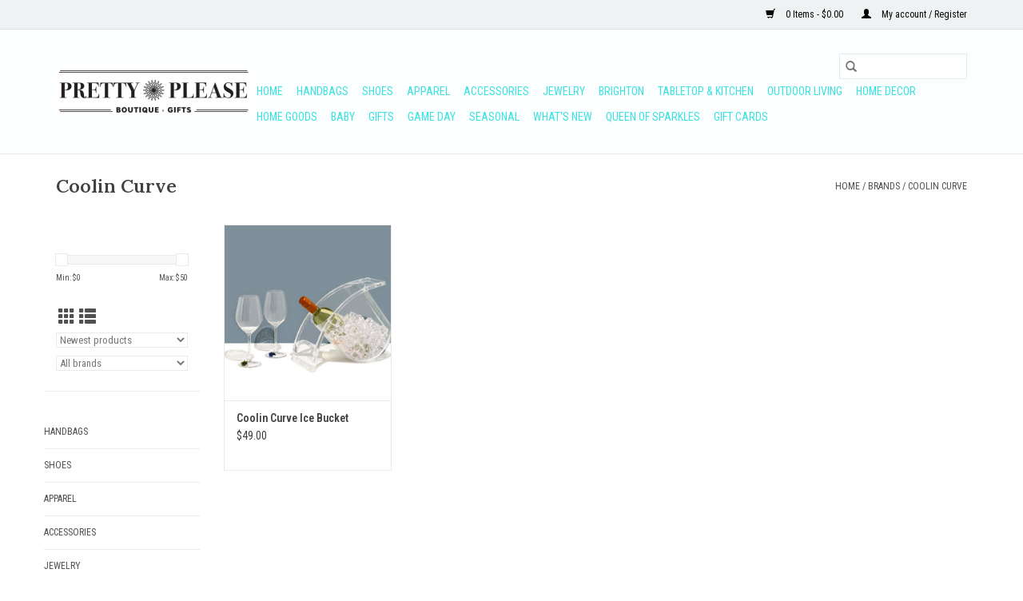

--- FILE ---
content_type: text/html;charset=utf-8
request_url: https://www.prettypleasehouston.com/brands/coolin-curve/
body_size: 8458
content:
<!DOCTYPE html>
<html lang="us">
  <head>
    <meta charset="utf-8"/>
<!-- [START] 'blocks/head.rain' -->
<!--

  (c) 2008-2026 Lightspeed Netherlands B.V.
  http://www.lightspeedhq.com
  Generated: 24-01-2026 @ 19:22:39

-->
<link rel="canonical" href="https://www.prettypleasehouston.com/brands/coolin-curve/"/>
<link rel="alternate" href="https://www.prettypleasehouston.com/index.rss" type="application/rss+xml" title="New products"/>
<meta name="robots" content="noodp,noydir"/>
<meta property="og:url" content="https://www.prettypleasehouston.com/brands/coolin-curve/?source=facebook"/>
<meta property="og:site_name" content="Pretty Please Boutique &amp; Gifts"/>
<meta property="og:title" content="Coolin Curve"/>
<meta property="og:description" content="Best Houston boutique shopping, chic women&#039;s apparel, trendy women&#039;s clothing, classic women&#039;s clothing,<br />
best gift store in Houston"/>
<!--[if lt IE 9]>
<script src="https://cdn.shoplightspeed.com/assets/html5shiv.js?2025-02-20"></script>
<![endif]-->
<!-- [END] 'blocks/head.rain' -->
    <title>Coolin Curve - Pretty Please Boutique &amp; Gifts</title>
    <meta name="description" content="Best Houston boutique shopping, chic women&#039;s apparel, trendy women&#039;s clothing, classic women&#039;s clothing,<br />
best gift store in Houston" />
    <meta name="keywords" content="Coolin, Curve, trendy, chic fashion,  fun apparel, grad gifts, special gifts, women&#039;s clothing, boutique, Houston boutique, gifts" />
    <meta http-equiv="X-UA-Compatible" content="IE=edge,chrome=1">
    <meta name="viewport" content="width=device-width, initial-scale=1.0">
    <meta name="apple-mobile-web-app-capable" content="yes">
    <meta name="apple-mobile-web-app-status-bar-style" content="black">

    <link rel="shortcut icon" href="https://cdn.shoplightspeed.com/shops/637836/themes/3581/v/99356/assets/favicon.ico?20201008161713" type="image/x-icon" />
    <link href='//fonts.googleapis.com/css?family=Roboto%20Condensed:400,300,600' rel='stylesheet' type='text/css'>
    <link href='//fonts.googleapis.com/css?family=Lora:400,300,600' rel='stylesheet' type='text/css'>
    <link rel="shortcut icon" href="https://cdn.shoplightspeed.com/shops/637836/themes/3581/v/99356/assets/favicon.ico?20201008161713" type="image/x-icon" />
    <link rel="stylesheet" href="https://cdn.shoplightspeed.com/shops/637836/themes/3581/assets/bootstrap-min.css?2025120218113720200921071828" />
    <link rel="stylesheet" href="https://cdn.shoplightspeed.com/shops/637836/themes/3581/assets/style.css?2025120218113720200921071828" />
    <link rel="stylesheet" href="https://cdn.shoplightspeed.com/shops/637836/themes/3581/assets/settings.css?2025120218113720200921071828" />
    <link rel="stylesheet" href="https://cdn.shoplightspeed.com/assets/gui-2-0.css?2025-02-20" />
    <link rel="stylesheet" href="https://cdn.shoplightspeed.com/assets/gui-responsive-2-0.css?2025-02-20" />
    <link rel="stylesheet" href="https://cdn.shoplightspeed.com/shops/637836/themes/3581/assets/custom.css?2025120218113720200921071828" />
        <link rel="stylesheet" href="https://cdn.shoplightspeed.com/shops/637836/themes/3581/assets/tutorial.css?2025120218113720200921071828" />
    
    <script src="https://cdn.shoplightspeed.com/assets/jquery-1-9-1.js?2025-02-20"></script>
    <script src="https://cdn.shoplightspeed.com/assets/jquery-ui-1-10-1.js?2025-02-20"></script>

    <script type="text/javascript" src="https://cdn.shoplightspeed.com/shops/637836/themes/3581/assets/global.js?2025120218113720200921071828"></script>
		<script type="text/javascript" src="https://cdn.shoplightspeed.com/shops/637836/themes/3581/assets/bootstrap-min.js?2025120218113720200921071828"></script>
    <script type="text/javascript" src="https://cdn.shoplightspeed.com/shops/637836/themes/3581/assets/jcarousel.js?2025120218113720200921071828"></script>
    <script type="text/javascript" src="https://cdn.shoplightspeed.com/assets/gui.js?2025-02-20"></script>
    <script type="text/javascript" src="https://cdn.shoplightspeed.com/assets/gui-responsive-2-0.js?2025-02-20"></script>

    <script type="text/javascript" src="https://cdn.shoplightspeed.com/shops/637836/themes/3581/assets/share42.js?2025120218113720200921071828"></script>

    <!--[if lt IE 9]>
    <link rel="stylesheet" href="https://cdn.shoplightspeed.com/shops/637836/themes/3581/assets/style-ie.css?2025120218113720200921071828" />
    <![endif]-->
    <link rel="stylesheet" media="print" href="https://cdn.shoplightspeed.com/shops/637836/themes/3581/assets/print-min.css?2025120218113720200921071828" />
  </head>
  <body class="tutorial--on">
    <header>
  <div class="topnav">
    <div class="container">
      
      <div class="right">
        <span role="region" aria-label="Cart">
          <a href="https://www.prettypleasehouston.com/cart/" title="Cart" class="cart">
            <span class="glyphicon glyphicon-shopping-cart"></span>
            0 Items - $0.00
          </a>
        </span>
        <span>
          <a href="https://www.prettypleasehouston.com/account/" title="My account" class="my-account">
            <span class="glyphicon glyphicon-user"></span>
                        	My account / Register
                      </a>
        </span>
      </div>
    </div>
  </div>

  <div class="navigation container">
    <div class="align">
      <div class="burger">
        <button type="button" aria-label="Open menu">
          <img src="https://cdn.shoplightspeed.com/shops/637836/themes/3581/assets/hamburger.png?20230928200725" width="32" height="32" alt="Menu">
        </button>
      </div>

              <div class="vertical logo">
          <a href="https://www.prettypleasehouston.com/" title="Pretty Please Boutique &amp; Gifts">
            <img src="https://cdn.shoplightspeed.com/shops/637836/themes/3581/v/108317/assets/logo.png?20201012164837" alt="Pretty Please Boutique &amp; Gifts" />
          </a>
        </div>
      
      <nav class="nonbounce desktop vertical">
        <form action="https://www.prettypleasehouston.com/search/" method="get" id="formSearch" role="search">
          <input type="text" name="q" autocomplete="off" value="" aria-label="Search" />
          <button type="submit" class="search-btn" title="Search">
            <span class="glyphicon glyphicon-search"></span>
          </button>
        </form>
        <ul region="navigation" aria-label=Navigation menu>
          <li class="item home ">
            <a class="itemLink" href="https://www.prettypleasehouston.com/">Home</a>
          </li>
          
                    	<li class="item sub">
              <a class="itemLink" href="https://www.prettypleasehouston.com/handbags/" title="Handbags">
                Handbags
              </a>
                            	<span class="glyphicon glyphicon-play"></span>
                <ul class="subnav">
                                      <li class="subitem">
                      <a class="subitemLink" href="https://www.prettypleasehouston.com/handbags/backpacks/" title="Backpacks">Backpacks</a>
                                          </li>
                	                    <li class="subitem">
                      <a class="subitemLink" href="https://www.prettypleasehouston.com/handbags/belt-bags/" title="Belt Bags">Belt Bags</a>
                                          </li>
                	                    <li class="subitem">
                      <a class="subitemLink" href="https://www.prettypleasehouston.com/handbags/clutches-pouches/" title="Clutches &amp; Pouches">Clutches &amp; Pouches</a>
                                          </li>
                	                    <li class="subitem">
                      <a class="subitemLink" href="https://www.prettypleasehouston.com/handbags/crossbody-bags/" title="Crossbody Bags">Crossbody Bags</a>
                                          </li>
                	                    <li class="subitem">
                      <a class="subitemLink" href="https://www.prettypleasehouston.com/handbags/hobo-bags/" title="Hobo Bags">Hobo Bags</a>
                                          </li>
                	                    <li class="subitem">
                      <a class="subitemLink" href="https://www.prettypleasehouston.com/handbags/shoulder-bags/" title="Shoulder Bags">Shoulder Bags</a>
                                          </li>
                	                    <li class="subitem">
                      <a class="subitemLink" href="https://www.prettypleasehouston.com/handbags/purse-straps/" title="Purse Straps">Purse Straps</a>
                                          </li>
                	                    <li class="subitem">
                      <a class="subitemLink" href="https://www.prettypleasehouston.com/handbags/miscellaneous/" title="Miscellaneous">Miscellaneous</a>
                                          </li>
                	                    <li class="subitem">
                      <a class="subitemLink" href="https://www.prettypleasehouston.com/handbags/tote-bags/" title="Tote Bags">Tote Bags</a>
                                          </li>
                	              	</ul>
                          </li>
                    	<li class="item">
              <a class="itemLink" href="https://www.prettypleasehouston.com/shoes/" title="Shoes">
                Shoes
              </a>
                          </li>
                    	<li class="item sub">
              <a class="itemLink" href="https://www.prettypleasehouston.com/apparel/" title="Apparel">
                Apparel
              </a>
                            	<span class="glyphicon glyphicon-play"></span>
                <ul class="subnav">
                                      <li class="subitem">
                      <a class="subitemLink" href="https://www.prettypleasehouston.com/apparel/jackets-blazers/" title="Jackets &amp; Blazers">Jackets &amp; Blazers</a>
                                          </li>
                	                    <li class="subitem">
                      <a class="subitemLink" href="https://www.prettypleasehouston.com/apparel/dresses/" title="Dresses">Dresses</a>
                                          </li>
                	                    <li class="subitem">
                      <a class="subitemLink" href="https://www.prettypleasehouston.com/apparel/jeans/" title="Jeans">Jeans</a>
                                          </li>
                	                    <li class="subitem">
                      <a class="subitemLink" href="https://www.prettypleasehouston.com/apparel/jumpsuits-rompers/" title="Jumpsuits &amp; Rompers">Jumpsuits &amp; Rompers</a>
                                          </li>
                	                    <li class="subitem">
                      <a class="subitemLink" href="https://www.prettypleasehouston.com/apparel/loungewear-sleepwear-robes/" title="Loungewear, Sleepwear &amp; Robes">Loungewear, Sleepwear &amp; Robes</a>
                                          </li>
                	                    <li class="subitem">
                      <a class="subitemLink" href="https://www.prettypleasehouston.com/apparel/pants-leggings/" title="Pants &amp; Leggings">Pants &amp; Leggings</a>
                                          </li>
                	                    <li class="subitem">
                      <a class="subitemLink" href="https://www.prettypleasehouston.com/apparel/shorts/" title="Shorts">Shorts</a>
                                          </li>
                	                    <li class="subitem">
                      <a class="subitemLink" href="https://www.prettypleasehouston.com/apparel/skirts-skorts/" title="Skirts &amp; Skorts">Skirts &amp; Skorts</a>
                                          </li>
                	                    <li class="subitem">
                      <a class="subitemLink" href="https://www.prettypleasehouston.com/apparel/sweaters/" title="Sweaters">Sweaters</a>
                                          </li>
                	                    <li class="subitem">
                      <a class="subitemLink" href="https://www.prettypleasehouston.com/apparel/sweatshirts-hoodies/" title="Sweatshirts &amp; Hoodies">Sweatshirts &amp; Hoodies</a>
                                          </li>
                	                    <li class="subitem">
                      <a class="subitemLink" href="https://www.prettypleasehouston.com/apparel/tops/" title="Tops">Tops</a>
                                              <ul class="subnav">
                                                      <li class="subitem">
                              <a class="subitemLink" href="https://www.prettypleasehouston.com/apparel/tops/tanks/" title="Tanks">Tanks</a>
                            </li>
                                                      <li class="subitem">
                              <a class="subitemLink" href="https://www.prettypleasehouston.com/apparel/tops/t-shirts/" title="T-Shirts">T-Shirts</a>
                            </li>
                                                      <li class="subitem">
                              <a class="subitemLink" href="https://www.prettypleasehouston.com/apparel/tops/tunics/" title="Tunics">Tunics</a>
                            </li>
                                                      <li class="subitem">
                              <a class="subitemLink" href="https://www.prettypleasehouston.com/apparel/tops/blouse/" title="Blouse">Blouse</a>
                            </li>
                                                  </ul>
                                          </li>
                	                    <li class="subitem">
                      <a class="subitemLink" href="https://www.prettypleasehouston.com/apparel/outerwear/" title="Outerwear">Outerwear</a>
                                              <ul class="subnav">
                                                      <li class="subitem">
                              <a class="subitemLink" href="https://www.prettypleasehouston.com/apparel/outerwear/coats/" title="Coats">Coats</a>
                            </li>
                                                      <li class="subitem">
                              <a class="subitemLink" href="https://www.prettypleasehouston.com/apparel/outerwear/ponchos/" title="Ponchos">Ponchos</a>
                            </li>
                                                      <li class="subitem">
                              <a class="subitemLink" href="https://www.prettypleasehouston.com/apparel/outerwear/vests/" title="Vests">Vests</a>
                            </li>
                                                  </ul>
                                          </li>
                	                    <li class="subitem">
                      <a class="subitemLink" href="https://www.prettypleasehouston.com/apparel/cardigans-kimonos/" title="Cardigans &amp; Kimonos">Cardigans &amp; Kimonos</a>
                                          </li>
                	                    <li class="subitem">
                      <a class="subitemLink" href="https://www.prettypleasehouston.com/apparel/sets/" title="Sets">Sets</a>
                                          </li>
                	                    <li class="subitem">
                      <a class="subitemLink" href="https://www.prettypleasehouston.com/apparel/seasonal/" title="Seasonal">Seasonal</a>
                                          </li>
                	              	</ul>
                          </li>
                    	<li class="item sub">
              <a class="itemLink" href="https://www.prettypleasehouston.com/accessories/" title="Accessories">
                Accessories
              </a>
                            	<span class="glyphicon glyphicon-play"></span>
                <ul class="subnav">
                                      <li class="subitem">
                      <a class="subitemLink" href="https://www.prettypleasehouston.com/accessories/belts/" title="Belts">Belts</a>
                                          </li>
                	                    <li class="subitem">
                      <a class="subitemLink" href="https://www.prettypleasehouston.com/accessories/hair-accessories/" title="Hair Accessories">Hair Accessories</a>
                                          </li>
                	                    <li class="subitem">
                      <a class="subitemLink" href="https://www.prettypleasehouston.com/accessories/hats/" title="Hats">Hats</a>
                                          </li>
                	                    <li class="subitem">
                      <a class="subitemLink" href="https://www.prettypleasehouston.com/accessories/luggage-travel/" title="Luggage &amp; Travel">Luggage &amp; Travel</a>
                                          </li>
                	                    <li class="subitem">
                      <a class="subitemLink" href="https://www.prettypleasehouston.com/accessories/personal-accessories/" title="Personal Accessories">Personal Accessories</a>
                                              <ul class="subnav">
                                                      <li class="subitem">
                              <a class="subitemLink" href="https://www.prettypleasehouston.com/accessories/personal-accessories/cases-pouches/" title="Cases &amp; Pouches">Cases &amp; Pouches</a>
                            </li>
                                                      <li class="subitem">
                              <a class="subitemLink" href="https://www.prettypleasehouston.com/accessories/personal-accessories/coin-purses/" title="Coin Purses">Coin Purses</a>
                            </li>
                                                      <li class="subitem">
                              <a class="subitemLink" href="https://www.prettypleasehouston.com/accessories/personal-accessories/key-fobs-key-chains/" title="Key Fobs &amp; Key Chains">Key Fobs &amp; Key Chains</a>
                            </li>
                                                      <li class="subitem">
                              <a class="subitemLink" href="https://www.prettypleasehouston.com/accessories/personal-accessories/miscellaneous/" title="Miscellaneous">Miscellaneous</a>
                            </li>
                                                      <li class="subitem">
                              <a class="subitemLink" href="https://www.prettypleasehouston.com/accessories/personal-accessories/wallets-card-cases/" title="Wallets &amp; Card Cases">Wallets &amp; Card Cases</a>
                            </li>
                                                  </ul>
                                          </li>
                	                    <li class="subitem">
                      <a class="subitemLink" href="https://www.prettypleasehouston.com/accessories/scarves-wraps/" title="Scarves &amp; Wraps">Scarves &amp; Wraps</a>
                                          </li>
                	                    <li class="subitem">
                      <a class="subitemLink" href="https://www.prettypleasehouston.com/accessories/socks-slippers/" title="Socks &amp; Slippers">Socks &amp; Slippers</a>
                                          </li>
                	                    <li class="subitem">
                      <a class="subitemLink" href="https://www.prettypleasehouston.com/accessories/sunglasses-eyewear/" title="Sunglasses &amp; Eyewear">Sunglasses &amp; Eyewear</a>
                                          </li>
                	              	</ul>
                          </li>
                    	<li class="item sub">
              <a class="itemLink" href="https://www.prettypleasehouston.com/jewelry/" title="Jewelry">
                Jewelry
              </a>
                            	<span class="glyphicon glyphicon-play"></span>
                <ul class="subnav">
                                      <li class="subitem">
                      <a class="subitemLink" href="https://www.prettypleasehouston.com/jewelry/bracelets/" title="Bracelets">Bracelets</a>
                                          </li>
                	                    <li class="subitem">
                      <a class="subitemLink" href="https://www.prettypleasehouston.com/jewelry/charms/" title="Charms">Charms</a>
                                          </li>
                	                    <li class="subitem">
                      <a class="subitemLink" href="https://www.prettypleasehouston.com/jewelry/cuff-links/" title="Cuff  Links">Cuff  Links</a>
                                          </li>
                	                    <li class="subitem">
                      <a class="subitemLink" href="https://www.prettypleasehouston.com/jewelry/earrings/" title="Earrings">Earrings</a>
                                          </li>
                	                    <li class="subitem">
                      <a class="subitemLink" href="https://www.prettypleasehouston.com/jewelry/necklaces/" title="Necklaces">Necklaces</a>
                                          </li>
                	                    <li class="subitem">
                      <a class="subitemLink" href="https://www.prettypleasehouston.com/jewelry/rings/" title="Rings">Rings</a>
                                          </li>
                	                    <li class="subitem">
                      <a class="subitemLink" href="https://www.prettypleasehouston.com/jewelry/watches/" title="Watches">Watches</a>
                                          </li>
                	              	</ul>
                          </li>
                    	<li class="item sub">
              <a class="itemLink" href="https://www.prettypleasehouston.com/brighton/" title="Brighton">
                Brighton
              </a>
                            	<span class="glyphicon glyphicon-play"></span>
                <ul class="subnav">
                                      <li class="subitem">
                      <a class="subitemLink" href="https://www.prettypleasehouston.com/brighton/earrings/" title="Earrings">Earrings</a>
                                          </li>
                	                    <li class="subitem">
                      <a class="subitemLink" href="https://www.prettypleasehouston.com/brighton/bracelets/" title="Bracelets">Bracelets</a>
                                          </li>
                	                    <li class="subitem">
                      <a class="subitemLink" href="https://www.prettypleasehouston.com/brighton/necklaces/" title="Necklaces">Necklaces</a>
                                          </li>
                	                    <li class="subitem">
                      <a class="subitemLink" href="https://www.prettypleasehouston.com/brighton/rings/" title="Rings">Rings</a>
                                          </li>
                	                    <li class="subitem">
                      <a class="subitemLink" href="https://www.prettypleasehouston.com/brighton/watches/" title="Watches">Watches</a>
                                          </li>
                	                    <li class="subitem">
                      <a class="subitemLink" href="https://www.prettypleasehouston.com/brighton/sunglasses/" title="Sunglasses">Sunglasses</a>
                                          </li>
                	                    <li class="subitem">
                      <a class="subitemLink" href="https://www.prettypleasehouston.com/brighton/handbags/" title="Handbags">Handbags</a>
                                          </li>
                	                    <li class="subitem">
                      <a class="subitemLink" href="https://www.prettypleasehouston.com/brighton/luggage/" title="Luggage">Luggage</a>
                                          </li>
                	                    <li class="subitem">
                      <a class="subitemLink" href="https://www.prettypleasehouston.com/brighton/accessories/" title="Accessories">Accessories</a>
                                          </li>
                	              	</ul>
                          </li>
                    	<li class="item sub">
              <a class="itemLink" href="https://www.prettypleasehouston.com/tabletop-kitchen/" title="Tabletop &amp; Kitchen">
                Tabletop &amp; Kitchen
              </a>
                            	<span class="glyphicon glyphicon-play"></span>
                <ul class="subnav">
                                      <li class="subitem">
                      <a class="subitemLink" href="https://www.prettypleasehouston.com/tabletop-kitchen/barware-accessories/" title="Barware &amp; Accessories">Barware &amp; Accessories</a>
                                          </li>
                	                    <li class="subitem">
                      <a class="subitemLink" href="https://www.prettypleasehouston.com/tabletop-kitchen/cookware-bakeware/" title="Cookware &amp; Bakeware">Cookware &amp; Bakeware</a>
                                          </li>
                	                    <li class="subitem">
                      <a class="subitemLink" href="https://www.prettypleasehouston.com/tabletop-kitchen/dinnerware/" title="Dinnerware">Dinnerware</a>
                                          </li>
                	                    <li class="subitem">
                      <a class="subitemLink" href="https://www.prettypleasehouston.com/tabletop-kitchen/drinkware-glassware/" title="Drinkware &amp; Glassware">Drinkware &amp; Glassware</a>
                                          </li>
                	                    <li class="subitem">
                      <a class="subitemLink" href="https://www.prettypleasehouston.com/tabletop-kitchen/napkins-holders/" title="Napkins &amp; Holders">Napkins &amp; Holders</a>
                                          </li>
                	                    <li class="subitem">
                      <a class="subitemLink" href="https://www.prettypleasehouston.com/tabletop-kitchen/serveware/" title="Serveware">Serveware</a>
                                          </li>
                	                    <li class="subitem">
                      <a class="subitemLink" href="https://www.prettypleasehouston.com/tabletop-kitchen/storage-gadgets/" title="Storage &amp; Gadgets">Storage &amp; Gadgets</a>
                                          </li>
                	                    <li class="subitem">
                      <a class="subitemLink" href="https://www.prettypleasehouston.com/tabletop-kitchen/towels/" title="Towels">Towels</a>
                                          </li>
                	              	</ul>
                          </li>
                    	<li class="item">
              <a class="itemLink" href="https://www.prettypleasehouston.com/outdoor-living/" title="Outdoor Living">
                Outdoor Living
              </a>
                          </li>
                    	<li class="item sub">
              <a class="itemLink" href="https://www.prettypleasehouston.com/home-decor/" title="Home Decor">
                Home Decor
              </a>
                            	<span class="glyphicon glyphicon-play"></span>
                <ul class="subnav">
                                      <li class="subitem">
                      <a class="subitemLink" href="https://www.prettypleasehouston.com/home-decor/art-wall-decor/" title="Art &amp; Wall Decor">Art &amp; Wall Decor</a>
                                          </li>
                	                    <li class="subitem">
                      <a class="subitemLink" href="https://www.prettypleasehouston.com/home-decor/candles-home-fragrance/" title="Candles &amp; Home Fragrance">Candles &amp; Home Fragrance</a>
                                          </li>
                	                    <li class="subitem">
                      <a class="subitemLink" href="https://www.prettypleasehouston.com/home-decor/decorative-accents/" title="Decorative Accents">Decorative Accents</a>
                                          </li>
                	                    <li class="subitem">
                      <a class="subitemLink" href="https://www.prettypleasehouston.com/home-decor/desk-accessories-stationery/" title="Desk Accessories &amp; Stationery">Desk Accessories &amp; Stationery</a>
                                          </li>
                	                    <li class="subitem">
                      <a class="subitemLink" href="https://www.prettypleasehouston.com/home-decor/picture-frames/" title="Picture Frames">Picture Frames</a>
                                          </li>
                	                    <li class="subitem">
                      <a class="subitemLink" href="https://www.prettypleasehouston.com/home-decor/pillows-throw-blankets/" title="Pillows &amp; Throw Blankets">Pillows &amp; Throw Blankets</a>
                                          </li>
                	              	</ul>
                          </li>
                    	<li class="item">
              <a class="itemLink" href="https://www.prettypleasehouston.com/home-goods/" title="Home Goods">
                Home Goods
              </a>
                          </li>
                    	<li class="item sub">
              <a class="itemLink" href="https://www.prettypleasehouston.com/baby/" title="Baby">
                Baby
              </a>
                            	<span class="glyphicon glyphicon-play"></span>
                <ul class="subnav">
                                      <li class="subitem">
                      <a class="subitemLink" href="https://www.prettypleasehouston.com/baby/books/" title="Books">Books</a>
                                          </li>
                	                    <li class="subitem">
                      <a class="subitemLink" href="https://www.prettypleasehouston.com/baby/blankets-and-towels/" title="Blankets and Towels">Blankets and Towels</a>
                                          </li>
                	                    <li class="subitem">
                      <a class="subitemLink" href="https://www.prettypleasehouston.com/baby/apparel/" title="Apparel">Apparel</a>
                                          </li>
                	                    <li class="subitem">
                      <a class="subitemLink" href="https://www.prettypleasehouston.com/baby/toys-and-teethers/" title="Toys and Teether&#039;s">Toys and Teether&#039;s</a>
                                          </li>
                	                    <li class="subitem">
                      <a class="subitemLink" href="https://www.prettypleasehouston.com/baby/mealtime/" title="Mealtime">Mealtime</a>
                                          </li>
                	                    <li class="subitem">
                      <a class="subitemLink" href="https://www.prettypleasehouston.com/baby/accessories/" title="Accessories">Accessories</a>
                                          </li>
                	                    <li class="subitem">
                      <a class="subitemLink" href="https://www.prettypleasehouston.com/baby/bibs-and-burp-cloths/" title="Bibs and Burp Cloths">Bibs and Burp Cloths</a>
                                          </li>
                	                    <li class="subitem">
                      <a class="subitemLink" href="https://www.prettypleasehouston.com/baby/books-4243973/" title="Books">Books</a>
                                          </li>
                	              	</ul>
                          </li>
                    	<li class="item sub">
              <a class="itemLink" href="https://www.prettypleasehouston.com/gifts/" title="Gifts">
                Gifts
              </a>
                            	<span class="glyphicon glyphicon-play"></span>
                <ul class="subnav">
                                      <li class="subitem">
                      <a class="subitemLink" href="https://www.prettypleasehouston.com/gifts/bath-body/" title="Bath &amp; Body">Bath &amp; Body</a>
                                          </li>
                	                    <li class="subitem">
                      <a class="subitemLink" href="https://www.prettypleasehouston.com/gifts/books/" title="Books">Books</a>
                                          </li>
                	                    <li class="subitem">
                      <a class="subitemLink" href="https://www.prettypleasehouston.com/gifts/sorority/" title="Sorority">Sorority</a>
                                          </li>
                	                    <li class="subitem">
                      <a class="subitemLink" href="https://www.prettypleasehouston.com/gifts/engagement-wedding/" title="Engagement &amp; Wedding">Engagement &amp; Wedding</a>
                                          </li>
                	                    <li class="subitem">
                      <a class="subitemLink" href="https://www.prettypleasehouston.com/gifts/fun-games/" title="Fun &amp; Games">Fun &amp; Games</a>
                                          </li>
                	                    <li class="subitem">
                      <a class="subitemLink" href="https://www.prettypleasehouston.com/gifts/food-drink/" title="Food &amp; Drink">Food &amp; Drink</a>
                                          </li>
                	                    <li class="subitem">
                      <a class="subitemLink" href="https://www.prettypleasehouston.com/gifts/inspirational/" title="Inspirational">Inspirational</a>
                                          </li>
                	                    <li class="subitem">
                      <a class="subitemLink" href="https://www.prettypleasehouston.com/gifts/luggage-travel/" title="Luggage &amp; Travel">Luggage &amp; Travel</a>
                                          </li>
                	                    <li class="subitem">
                      <a class="subitemLink" href="https://www.prettypleasehouston.com/gifts/tech-gadgets/" title="Tech &amp; Gadgets">Tech &amp; Gadgets</a>
                                          </li>
                	                    <li class="subitem">
                      <a class="subitemLink" href="https://www.prettypleasehouston.com/gifts/plush-stuffed-animals/" title="Plush/Stuffed Animals">Plush/Stuffed Animals</a>
                                              <ul class="subnav">
                                                      <li class="subitem">
                              <a class="subitemLink" href="https://www.prettypleasehouston.com/gifts/plush-stuffed-animals/plush/" title="Plush">Plush</a>
                            </li>
                                                  </ul>
                                          </li>
                	                    <li class="subitem">
                      <a class="subitemLink" href="https://www.prettypleasehouston.com/gifts/collegiate/" title="Collegiate">Collegiate</a>
                                              <ul class="subnav">
                                                      <li class="subitem">
                              <a class="subitemLink" href="https://www.prettypleasehouston.com/gifts/collegiate/alabama/" title="Alabama">Alabama</a>
                            </li>
                                                      <li class="subitem">
                              <a class="subitemLink" href="https://www.prettypleasehouston.com/gifts/collegiate/georgia/" title="Georgia">Georgia</a>
                            </li>
                                                      <li class="subitem">
                              <a class="subitemLink" href="https://www.prettypleasehouston.com/gifts/collegiate/auburn/" title="Auburn">Auburn</a>
                            </li>
                                                      <li class="subitem">
                              <a class="subitemLink" href="https://www.prettypleasehouston.com/gifts/collegiate/baylor/" title="Baylor">Baylor</a>
                            </li>
                                                      <li class="subitem">
                              <a class="subitemLink" href="https://www.prettypleasehouston.com/gifts/collegiate/arkansas/" title="Arkansas">Arkansas</a>
                            </li>
                                                      <li class="subitem">
                              <a class="subitemLink" href="https://www.prettypleasehouston.com/gifts/collegiate/houston/" title="Houston">Houston</a>
                            </li>
                                                      <li class="subitem">
                              <a class="subitemLink" href="https://www.prettypleasehouston.com/gifts/collegiate/lsu/" title="LSU">LSU</a>
                            </li>
                                                      <li class="subitem">
                              <a class="subitemLink" href="https://www.prettypleasehouston.com/gifts/collegiate/mississippi-state/" title="Mississippi State">Mississippi State</a>
                            </li>
                                                      <li class="subitem">
                              <a class="subitemLink" href="https://www.prettypleasehouston.com/gifts/collegiate/ole-miss/" title="Ole Miss">Ole Miss</a>
                            </li>
                                                      <li class="subitem">
                              <a class="subitemLink" href="https://www.prettypleasehouston.com/gifts/collegiate/oklahoma-sooners/" title="Oklahoma Sooners">Oklahoma Sooners</a>
                            </li>
                                                      <li class="subitem">
                              <a class="subitemLink" href="https://www.prettypleasehouston.com/gifts/collegiate/oklahoma-state/" title="Oklahoma State">Oklahoma State</a>
                            </li>
                                                      <li class="subitem">
                              <a class="subitemLink" href="https://www.prettypleasehouston.com/gifts/collegiate/rice/" title="Rice">Rice</a>
                            </li>
                                                      <li class="subitem">
                              <a class="subitemLink" href="https://www.prettypleasehouston.com/gifts/collegiate/texas-a-m/" title="Texas A&amp;M">Texas A&amp;M</a>
                            </li>
                                                      <li class="subitem">
                              <a class="subitemLink" href="https://www.prettypleasehouston.com/gifts/collegiate/tcu/" title="TCU">TCU</a>
                            </li>
                                                      <li class="subitem">
                              <a class="subitemLink" href="https://www.prettypleasehouston.com/gifts/collegiate/ut/" title="UT">UT</a>
                            </li>
                                                      <li class="subitem">
                              <a class="subitemLink" href="https://www.prettypleasehouston.com/gifts/collegiate/smu/" title="SMU">SMU</a>
                            </li>
                                                      <li class="subitem">
                              <a class="subitemLink" href="https://www.prettypleasehouston.com/gifts/collegiate/texas-tech/" title="Texas Tech">Texas Tech</a>
                            </li>
                                                  </ul>
                                          </li>
                	                    <li class="subitem">
                      <a class="subitemLink" href="https://www.prettypleasehouston.com/gifts/sorority-4600626/" title="Sorority">Sorority</a>
                                          </li>
                	              	</ul>
                          </li>
                    	<li class="item">
              <a class="itemLink" href="https://www.prettypleasehouston.com/game-day/" title="Game Day">
                Game Day
              </a>
                          </li>
                    	<li class="item">
              <a class="itemLink" href="https://www.prettypleasehouston.com/seasonal/" title="Seasonal">
                Seasonal
              </a>
                          </li>
                    	<li class="item">
              <a class="itemLink" href="https://www.prettypleasehouston.com/whats-new/" title="What&#039;s New">
                What&#039;s New
              </a>
                          </li>
                    	<li class="item">
              <a class="itemLink" href="https://www.prettypleasehouston.com/queen-of-sparkles/" title="Queen of Sparkles">
                Queen of Sparkles
              </a>
                          </li>
          
                    <li class="item">
            <a class="itemLink" href="https://www.prettypleasehouston.com/giftcard/" title="Gift cards">Gift cards</a>
          </li>
          
          
          
                  </ul>

        <span class="glyphicon glyphicon-remove"></span>
      </nav>
    </div>
  </div>
</header>

    <div class="wrapper">
      <div class="container content" role="main">
                <div class="page-title row">
  <div class="col-sm-6 col-md-6">
    <h1>Coolin Curve</h1>
  </div>
  <div class="col-sm-6 col-md-6 breadcrumbs text-right" role="nav" aria-label="Breadcrumbs">
  <a href="https://www.prettypleasehouston.com/" title="Home">Home</a>

      / <a href="https://www.prettypleasehouston.com/brands/" >Brands</a>
      / <a href="https://www.prettypleasehouston.com/brands/coolin-curve/" aria-current="true">Coolin Curve</a>
  </div>

  </div>
<div class="products row">
  <div class="col-md-2 sidebar" role="complementary">
    <div class="row sort">
      <form action="https://www.prettypleasehouston.com/brands/coolin-curve/" method="get" id="filter_form" class="col-xs-12 col-sm-12">
        <input type="hidden" name="mode" value="grid" id="filter_form_mode" />
        <input type="hidden" name="limit" value="24" id="filter_form_limit" />
        <input type="hidden" name="sort" value="newest" id="filter_form_sort" />
        <input type="hidden" name="max" value="50" id="filter_form_max" />
        <input type="hidden" name="min" value="0" id="filter_form_min" />

        <div class="price-filter" aria-hidden="true">
          <div class="sidebar-filter-slider">
            <div id="collection-filter-price"></div>
          </div>
          <div class="price-filter-range clear">
            <div class="min">Min: $<span>0</span></div>
            <div class="max">Max: $<span>50</span></div>
          </div>
        </div>

        <div class="modes hidden-xs hidden-sm">
          <a href="?mode=grid" aria-label="Grid view"><i class="glyphicon glyphicon-th" role="presentation"></i></a>
          <a href="?mode=list" aria-label="List view"><i class="glyphicon glyphicon-th-list" role="presentation"></i></a>
        </div>

        <select name="sort" onchange="$('#formSortModeLimit').submit();" aria-label="Sort by">
                    	<option value="popular">Most viewed</option>
                    	<option value="newest" selected="selected">Newest products</option>
                    	<option value="lowest">Lowest price</option>
                    	<option value="highest">Highest price</option>
                    	<option value="asc">Name ascending</option>
                    	<option value="desc">Name descending</option>
                  </select>

                  <select name="brand" aria-label="Filter by Brand">
                        	<option value="0" selected="selected">All brands</option>
                        	<option value="3096782">Coolin Curve</option>
                      </select>
        
              </form>
  	</div>

    			<div class="row" role="navigation" aria-label="Categories">
				<ul>
  				    				<li class="item">
              <span class="arrow"></span>
              <a href="https://www.prettypleasehouston.com/handbags/" class="itemLink"  title="Handbags">
                Handbags               </a>

                  				</li>
  				    				<li class="item">
              <span class="arrow"></span>
              <a href="https://www.prettypleasehouston.com/shoes/" class="itemLink"  title="Shoes">
                Shoes               </a>

                  				</li>
  				    				<li class="item">
              <span class="arrow"></span>
              <a href="https://www.prettypleasehouston.com/apparel/" class="itemLink"  title="Apparel">
                Apparel               </a>

                  				</li>
  				    				<li class="item">
              <span class="arrow"></span>
              <a href="https://www.prettypleasehouston.com/accessories/" class="itemLink"  title="Accessories">
                Accessories               </a>

                  				</li>
  				    				<li class="item">
              <span class="arrow"></span>
              <a href="https://www.prettypleasehouston.com/jewelry/" class="itemLink"  title="Jewelry">
                Jewelry               </a>

                  				</li>
  				    				<li class="item">
              <span class="arrow"></span>
              <a href="https://www.prettypleasehouston.com/brighton/" class="itemLink"  title="Brighton">
                Brighton               </a>

                  				</li>
  				    				<li class="item">
              <span class="arrow"></span>
              <a href="https://www.prettypleasehouston.com/tabletop-kitchen/" class="itemLink"  title="Tabletop &amp; Kitchen">
                Tabletop &amp; Kitchen               </a>

                  				</li>
  				    				<li class="item">
              <span class="arrow"></span>
              <a href="https://www.prettypleasehouston.com/outdoor-living/" class="itemLink"  title="Outdoor Living">
                Outdoor Living               </a>

                  				</li>
  				    				<li class="item">
              <span class="arrow"></span>
              <a href="https://www.prettypleasehouston.com/home-decor/" class="itemLink"  title="Home Decor">
                Home Decor               </a>

                  				</li>
  				    				<li class="item">
              <span class="arrow"></span>
              <a href="https://www.prettypleasehouston.com/home-goods/" class="itemLink"  title="Home Goods">
                Home Goods               </a>

                  				</li>
  				    				<li class="item">
              <span class="arrow"></span>
              <a href="https://www.prettypleasehouston.com/baby/" class="itemLink"  title="Baby">
                Baby               </a>

                  				</li>
  				    				<li class="item">
              <span class="arrow"></span>
              <a href="https://www.prettypleasehouston.com/gifts/" class="itemLink"  title="Gifts">
                Gifts               </a>

                  				</li>
  				    				<li class="item">
              <span class="arrow"></span>
              <a href="https://www.prettypleasehouston.com/game-day/" class="itemLink"  title="Game Day">
                Game Day               </a>

                  				</li>
  				    				<li class="item">
              <span class="arrow"></span>
              <a href="https://www.prettypleasehouston.com/seasonal/" class="itemLink"  title="Seasonal">
                Seasonal               </a>

                  				</li>
  				    				<li class="item">
              <span class="arrow"></span>
              <a href="https://www.prettypleasehouston.com/whats-new/" class="itemLink"  title="What&#039;s New">
                What&#039;s New               </a>

                  				</li>
  				    				<li class="item">
              <span class="arrow"></span>
              <a href="https://www.prettypleasehouston.com/queen-of-sparkles/" class="itemLink"  title="Queen of Sparkles">
                Queen of Sparkles               </a>

                  				</li>
  				  			</ul>
      </div>
		  </div>

  <div class="col-sm-12 col-md-10" role="region" aria-label="Product Listing">
        	<div class="product col-xs-6 col-sm-3 col-md-3">
  <div class="image-wrap">
    <a href="https://www.prettypleasehouston.com/coolin-curve-ice-bucket.html" title="Coolin Curve Coolin Curve Ice Bucket">
                      <img src="https://cdn.shoplightspeed.com/shops/637836/files/45199164/262x276x1/coolin-curve-coolin-curve-ice-bucket.jpg" width="262" height="276" alt="Coolin Curve Coolin Curve Ice Bucket" title="Coolin Curve Coolin Curve Ice Bucket" />
                </a>

    <div class="description text-center">
      <a href="https://www.prettypleasehouston.com/coolin-curve-ice-bucket.html" title="Coolin Curve Coolin Curve Ice Bucket">
                <div class="text">
                    Coolin Curve features a curved bottom design that allows you to easily chill your favorite beverage. This solves the age old problem with standard buckets, that the ice just won&#039;t get out of the way after putting your wine back in the bucket.
                  </div>
      </a>
      <a href="https://www.prettypleasehouston.com/cart/add/82246411/" class="cart">Add to cart</a>    </div>
  </div>

  <div class="info">
    <a href="https://www.prettypleasehouston.com/coolin-curve-ice-bucket.html" title="Coolin Curve Coolin Curve Ice Bucket" class="title">
        Coolin Curve Ice Bucket     </a>

    <div class="left">
    
    $49.00 
   </div>
         </div>
</div>



          </div>
</div>


<script type="text/javascript">
  $(function(){
    $('#filter_form input, #filter_form select').change(function(){
      $(this).closest('form').submit();
    });

    $("#collection-filter-price").slider({
      range: true,
      min: 0,
      max: 50,
      values: [0, 50],
      step: 1,
      slide: function(event, ui) {
    		$('.sidebar-filter-range .min span').html(ui.values[0]);
    		$('.sidebar-filter-range .max span').html(ui.values[1]);

    		$('#filter_form_min').val(ui.values[0]);
    		$('#filter_form_max').val(ui.values[1]);
  		},
    	stop: function(event, ui) {
    		$('#filter_form').submit();
  		}
    });
  });
</script>
      </div>

      <footer>
  <hr class="full-width" />
  <div class="container">
    <div class="social row">
              <form id="formNewsletter" action="https://www.prettypleasehouston.com/account/newsletter/" method="post" class="newsletter col-xs-12 col-sm-7 col-md-7">
          <label class="title" for="formNewsletterEmail">Sign up for our newsletter:</label>
          <input type="hidden" name="key" value="5c86ec30e6fffad8c7e2e700b4674b18" />
          <input type="text" name="email" id="formNewsletterEmail" value="" placeholder="E-mail"/>
          <button
            type="submit"
            class="btn glyphicon glyphicon-send"
            title="Subscribe"
          >
            <span>Subscribe</span>
          </button>
        </form>
      
            	<div class="social-media col-xs-12 col-md-12  col-sm-5 col-md-5 text-right tutorial__hover">
        	<div class="inline-block relative">
          	<a href="https://www.facebook.com/PrettyPleaseBoutiqueHouston/" class="social-icon facebook" target="_blank" aria-label="Facebook Pretty Please Boutique &amp; Gifts"></a>          	          	          	          	          	          	<a href="https://www.instagram.com/prettypleasehouston/" class="social-icon instagram" target="_blank" aria-label="Instagram Pretty Please Boutique &amp; Gifts"></a>
          	              <div class="absolute top-0 right-0 left-0 bottom-0 text-center tutorial__fade tutorial__fade-center--dark tutorial__social hidden-xs">
                <a href="/admin/auth/login?redirect=theme/preview/general/header/tutorial" class="p1 block hightlight-color tutorial__background border tutorial__border-color tutorial__add-button tutorial__border-radius" target="_blank">
                  <i class="glyphicon glyphicon-plus-sign tutorial__add-button-icon"></i><span class="bold tutorial__add-button-text">Set up Social Media</span>
                </a>
              </div>
                    	</div>
      	</div>
          </div>

    <hr class="full-width" />

    <div class="links row">
      <div class="col-xs-12 col-sm-3 col-md-3" role="article" aria-label="Customer service links">
        <label class="footercollapse" for="_1">
          <strong>Customer service</strong>
          <span class="glyphicon glyphicon-chevron-down hidden-sm hidden-md hidden-lg"></span>
        </label>
        <input class="footercollapse_input hidden-md hidden-lg hidden-sm" id="_1" type="checkbox">
        <div class="list">
          <ul class="no-underline no-list-style">
                          <li>
                <a href="https://www.prettypleasehouston.com/service/about/" title="About us" >
                  About us
                </a>
              </li>
                          <li>
                <a href="https://www.prettypleasehouston.com/service/general-terms-conditions/" title="General terms &amp; conditions" >
                  General terms &amp; conditions
                </a>
              </li>
                          <li>
                <a href="https://www.prettypleasehouston.com/service/shipping-returns/" title="Shipping &amp; returns" >
                  Shipping &amp; returns
                </a>
              </li>
                      </ul>
        </div>
      </div>

      <div class="col-xs-12 col-sm-3 col-md-3" role="article" aria-label="Products links">
    		<label class="footercollapse" for="_2">
        	<strong>Products</strong>
          <span class="glyphicon glyphicon-chevron-down hidden-sm hidden-md hidden-lg"></span>
        </label>
        <input class="footercollapse_input hidden-md hidden-lg hidden-sm" id="_2" type="checkbox">
        <div class="list">
          <ul>
            <li><a href="https://www.prettypleasehouston.com/collection/" title="All products">All products</a></li>
            <li><a href="https://www.prettypleasehouston.com/giftcard/" title="Gift cards">Gift cards</a></li>            <li><a href="https://www.prettypleasehouston.com/collection/?sort=newest" title="New products">New products</a></li>
            <li><a href="https://www.prettypleasehouston.com/collection/offers/" title="Offers">Offers</a></li>
                        <li><a href="https://www.prettypleasehouston.com/tags/" title="Tags">Tags</a></li>            <li><a href="https://www.prettypleasehouston.com/index.rss" title="RSS feed">RSS feed</a></li>
          </ul>
        </div>
      </div>

      <div class="col-xs-12 col-sm-3 col-md-3" role="article" aria-label="My account links">
        <label class="footercollapse" for="_3">
        	<strong>
          	          		My account
          	        	</strong>
          <span class="glyphicon glyphicon-chevron-down hidden-sm hidden-md hidden-lg"></span>
        </label>
        <input class="footercollapse_input hidden-md hidden-lg hidden-sm" id="_3" type="checkbox">

        <div class="list">
          <ul>
            
                        	            		<li><a href="https://www.prettypleasehouston.com/account/" title="Register">Register</a></li>
            	                        	            		<li><a href="https://www.prettypleasehouston.com/account/orders/" title="My orders">My orders</a></li>
            	                        	            		<li><a href="https://www.prettypleasehouston.com/account/tickets/" title="My tickets">My tickets</a></li>
            	                        	            		<li><a href="https://www.prettypleasehouston.com/account/wishlist/" title="My wishlist">My wishlist</a></li>
            	                        	                      </ul>
        </div>
      </div>

      <div class="col-xs-12 col-sm-3 col-md-3" role="article" aria-label="Company info">
      	<label class="footercollapse" for="_4">
      		<strong>
                        	Pretty Please Boutique & Gifts
                      </strong>
          <span class="glyphicon glyphicon-chevron-down hidden-sm hidden-md hidden-lg"></span>
        </label>
        <input class="footercollapse_input hidden-md hidden-lg hidden-sm" id="_4" type="checkbox">

        <div class="list">
        	          	<span class="contact-description">8791 Katy Fwy Houston, TX</span>
                  	          	<div class="contact" role="group" aria-label="Phone number: 713-468-0933">
            	<span class="glyphicon glyphicon-earphone"></span>
            	713-468-0933
          	</div>
        	        	          	<div class="contact">
            	<span class="glyphicon glyphicon-envelope"></span>
            	<a href="/cdn-cgi/l/email-protection#89e0e7efe6c9f9fbecfdfdf0f9e5ece8faece1e6fcfafde6e7a7eae6e4" title="Email" aria-label="Email: info@prettypleasehouston.com">
              	<span class="__cf_email__" data-cfemail="6f060109002f1f1d0a1b1b161f030a0e1c0a07001a1c1b0001410c0002">[email&#160;protected]</span>
            	</a>
          	</div>
        	        </div>

                
              </div>
    </div>
  	<hr class="full-width" />
  </div>

  <div class="copyright-payment">
    <div class="container">
      <div class="row">
        <div class="copyright col-md-6">
          © Copyright 2026 Pretty Please Boutique &amp; Gifts
                    	- Powered by
          	          		<a href="http://www.lightspeedhq.com" title="Lightspeed" target="_blank" aria-label="Powered by Lightspeed">Lightspeed</a>
          		          	                  </div>
        <div class="payments col-md-6 text-right">
                      <a href="https://www.prettypleasehouston.com/service/payment-methods/" title="Credit Card">
              <img src="https://cdn.shoplightspeed.com/assets/icon-payment-creditcard.png?2025-02-20" alt="Credit Card" />
            </a>
                  </div>
      </div>
    </div>
  </div>
</footer>
    </div>
    <!-- [START] 'blocks/body.rain' -->
<script data-cfasync="false" src="/cdn-cgi/scripts/5c5dd728/cloudflare-static/email-decode.min.js"></script><script>
(function () {
  var s = document.createElement('script');
  s.type = 'text/javascript';
  s.async = true;
  s.src = 'https://www.prettypleasehouston.com/services/stats/pageview.js';
  ( document.getElementsByTagName('head')[0] || document.getElementsByTagName('body')[0] ).appendChild(s);
})();
</script>
  <script>
    !function(f,b,e,v,n,t,s)
    {if(f.fbq)return;n=f.fbq=function(){n.callMethod?
        n.callMethod.apply(n,arguments):n.queue.push(arguments)};
        if(!f._fbq)f._fbq=n;n.push=n;n.loaded=!0;n.version='2.0';
        n.queue=[];t=b.createElement(e);t.async=!0;
        t.src=v;s=b.getElementsByTagName(e)[0];
        s.parentNode.insertBefore(t,s)}(window, document,'script',
        'https://connect.facebook.net/en_US/fbevents.js');
    $(document).ready(function (){
        fbq('init', '306698567413856');
                fbq('track', 'PageView', []);
            });
</script>
<noscript>
    <img height="1" width="1" style="display:none" src="https://www.facebook.com/tr?id=306698567413856&ev=PageView&noscript=1"
    /></noscript>
<script>
(function () {
  var s = document.createElement('script');
  s.type = 'text/javascript';
  s.async = true;
  s.src = 'https://js.sitesearch360.com/plugin/bundle/2022.js?integration=lightspeed';
  ( document.getElementsByTagName('head')[0] || document.getElementsByTagName('body')[0] ).appendChild(s);
})();
</script>
<!-- [END] 'blocks/body.rain' -->
          <script type="text/javascript" src="https://cdn.shoplightspeed.com/shops/637836/themes/3581/assets/tutorial.js?2025120218113720200921071828"></script>
      <script>(function(){function c(){var b=a.contentDocument||a.contentWindow.document;if(b){var d=b.createElement('script');d.innerHTML="window.__CF$cv$params={r:'9c31e69aee76a9c0',t:'MTc2OTI4MjU1OS4wMDAwMDA='};var a=document.createElement('script');a.nonce='';a.src='/cdn-cgi/challenge-platform/scripts/jsd/main.js';document.getElementsByTagName('head')[0].appendChild(a);";b.getElementsByTagName('head')[0].appendChild(d)}}if(document.body){var a=document.createElement('iframe');a.height=1;a.width=1;a.style.position='absolute';a.style.top=0;a.style.left=0;a.style.border='none';a.style.visibility='hidden';document.body.appendChild(a);if('loading'!==document.readyState)c();else if(window.addEventListener)document.addEventListener('DOMContentLoaded',c);else{var e=document.onreadystatechange||function(){};document.onreadystatechange=function(b){e(b);'loading'!==document.readyState&&(document.onreadystatechange=e,c())}}}})();</script><script defer src="https://static.cloudflareinsights.com/beacon.min.js/vcd15cbe7772f49c399c6a5babf22c1241717689176015" integrity="sha512-ZpsOmlRQV6y907TI0dKBHq9Md29nnaEIPlkf84rnaERnq6zvWvPUqr2ft8M1aS28oN72PdrCzSjY4U6VaAw1EQ==" data-cf-beacon='{"rayId":"9c31e69aee76a9c0","version":"2025.9.1","serverTiming":{"name":{"cfExtPri":true,"cfEdge":true,"cfOrigin":true,"cfL4":true,"cfSpeedBrain":true,"cfCacheStatus":true}},"token":"8247b6569c994ee1a1084456a4403cc9","b":1}' crossorigin="anonymous"></script>
</body>
</html>


--- FILE ---
content_type: text/javascript;charset=utf-8
request_url: https://www.prettypleasehouston.com/services/stats/pageview.js
body_size: -413
content:
// SEOshop 24-01-2026 19:22:40